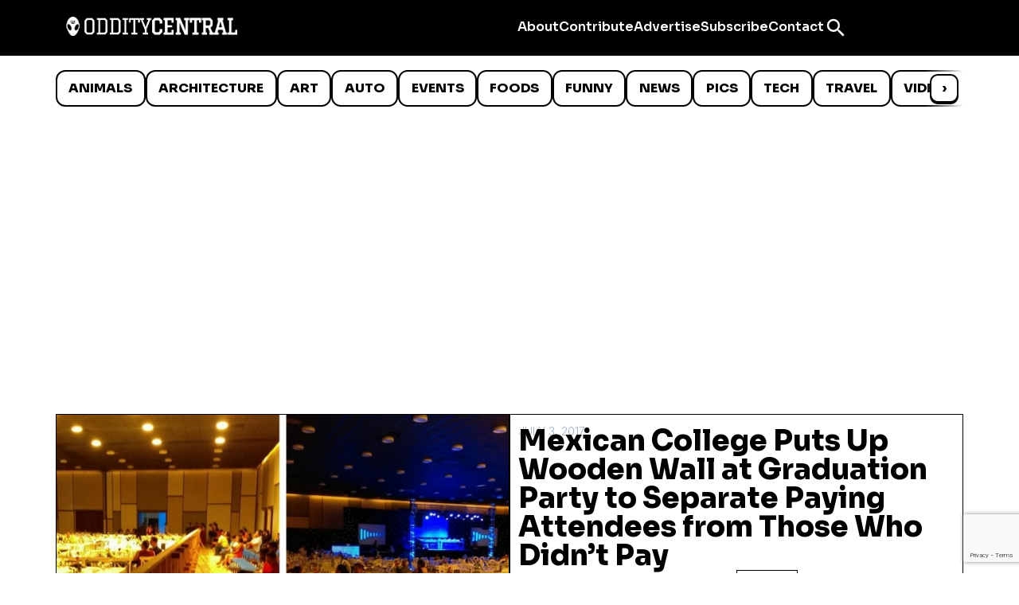

--- FILE ---
content_type: text/html; charset=utf-8
request_url: https://www.google.com/recaptcha/api2/anchor?ar=1&k=6LcBAOgoAAAAABDCEwPr8k6L_LiigBtaWlj6gVUd&co=aHR0cHM6Ly93d3cub2RkaXR5Y2VudHJhbC5jb206NDQz&hl=en&v=7gg7H51Q-naNfhmCP3_R47ho&size=invisible&anchor-ms=20000&execute-ms=30000&cb=5xyjnme02xj1
body_size: 48112
content:
<!DOCTYPE HTML><html dir="ltr" lang="en"><head><meta http-equiv="Content-Type" content="text/html; charset=UTF-8">
<meta http-equiv="X-UA-Compatible" content="IE=edge">
<title>reCAPTCHA</title>
<style type="text/css">
/* cyrillic-ext */
@font-face {
  font-family: 'Roboto';
  font-style: normal;
  font-weight: 400;
  font-stretch: 100%;
  src: url(//fonts.gstatic.com/s/roboto/v48/KFO7CnqEu92Fr1ME7kSn66aGLdTylUAMa3GUBHMdazTgWw.woff2) format('woff2');
  unicode-range: U+0460-052F, U+1C80-1C8A, U+20B4, U+2DE0-2DFF, U+A640-A69F, U+FE2E-FE2F;
}
/* cyrillic */
@font-face {
  font-family: 'Roboto';
  font-style: normal;
  font-weight: 400;
  font-stretch: 100%;
  src: url(//fonts.gstatic.com/s/roboto/v48/KFO7CnqEu92Fr1ME7kSn66aGLdTylUAMa3iUBHMdazTgWw.woff2) format('woff2');
  unicode-range: U+0301, U+0400-045F, U+0490-0491, U+04B0-04B1, U+2116;
}
/* greek-ext */
@font-face {
  font-family: 'Roboto';
  font-style: normal;
  font-weight: 400;
  font-stretch: 100%;
  src: url(//fonts.gstatic.com/s/roboto/v48/KFO7CnqEu92Fr1ME7kSn66aGLdTylUAMa3CUBHMdazTgWw.woff2) format('woff2');
  unicode-range: U+1F00-1FFF;
}
/* greek */
@font-face {
  font-family: 'Roboto';
  font-style: normal;
  font-weight: 400;
  font-stretch: 100%;
  src: url(//fonts.gstatic.com/s/roboto/v48/KFO7CnqEu92Fr1ME7kSn66aGLdTylUAMa3-UBHMdazTgWw.woff2) format('woff2');
  unicode-range: U+0370-0377, U+037A-037F, U+0384-038A, U+038C, U+038E-03A1, U+03A3-03FF;
}
/* math */
@font-face {
  font-family: 'Roboto';
  font-style: normal;
  font-weight: 400;
  font-stretch: 100%;
  src: url(//fonts.gstatic.com/s/roboto/v48/KFO7CnqEu92Fr1ME7kSn66aGLdTylUAMawCUBHMdazTgWw.woff2) format('woff2');
  unicode-range: U+0302-0303, U+0305, U+0307-0308, U+0310, U+0312, U+0315, U+031A, U+0326-0327, U+032C, U+032F-0330, U+0332-0333, U+0338, U+033A, U+0346, U+034D, U+0391-03A1, U+03A3-03A9, U+03B1-03C9, U+03D1, U+03D5-03D6, U+03F0-03F1, U+03F4-03F5, U+2016-2017, U+2034-2038, U+203C, U+2040, U+2043, U+2047, U+2050, U+2057, U+205F, U+2070-2071, U+2074-208E, U+2090-209C, U+20D0-20DC, U+20E1, U+20E5-20EF, U+2100-2112, U+2114-2115, U+2117-2121, U+2123-214F, U+2190, U+2192, U+2194-21AE, U+21B0-21E5, U+21F1-21F2, U+21F4-2211, U+2213-2214, U+2216-22FF, U+2308-230B, U+2310, U+2319, U+231C-2321, U+2336-237A, U+237C, U+2395, U+239B-23B7, U+23D0, U+23DC-23E1, U+2474-2475, U+25AF, U+25B3, U+25B7, U+25BD, U+25C1, U+25CA, U+25CC, U+25FB, U+266D-266F, U+27C0-27FF, U+2900-2AFF, U+2B0E-2B11, U+2B30-2B4C, U+2BFE, U+3030, U+FF5B, U+FF5D, U+1D400-1D7FF, U+1EE00-1EEFF;
}
/* symbols */
@font-face {
  font-family: 'Roboto';
  font-style: normal;
  font-weight: 400;
  font-stretch: 100%;
  src: url(//fonts.gstatic.com/s/roboto/v48/KFO7CnqEu92Fr1ME7kSn66aGLdTylUAMaxKUBHMdazTgWw.woff2) format('woff2');
  unicode-range: U+0001-000C, U+000E-001F, U+007F-009F, U+20DD-20E0, U+20E2-20E4, U+2150-218F, U+2190, U+2192, U+2194-2199, U+21AF, U+21E6-21F0, U+21F3, U+2218-2219, U+2299, U+22C4-22C6, U+2300-243F, U+2440-244A, U+2460-24FF, U+25A0-27BF, U+2800-28FF, U+2921-2922, U+2981, U+29BF, U+29EB, U+2B00-2BFF, U+4DC0-4DFF, U+FFF9-FFFB, U+10140-1018E, U+10190-1019C, U+101A0, U+101D0-101FD, U+102E0-102FB, U+10E60-10E7E, U+1D2C0-1D2D3, U+1D2E0-1D37F, U+1F000-1F0FF, U+1F100-1F1AD, U+1F1E6-1F1FF, U+1F30D-1F30F, U+1F315, U+1F31C, U+1F31E, U+1F320-1F32C, U+1F336, U+1F378, U+1F37D, U+1F382, U+1F393-1F39F, U+1F3A7-1F3A8, U+1F3AC-1F3AF, U+1F3C2, U+1F3C4-1F3C6, U+1F3CA-1F3CE, U+1F3D4-1F3E0, U+1F3ED, U+1F3F1-1F3F3, U+1F3F5-1F3F7, U+1F408, U+1F415, U+1F41F, U+1F426, U+1F43F, U+1F441-1F442, U+1F444, U+1F446-1F449, U+1F44C-1F44E, U+1F453, U+1F46A, U+1F47D, U+1F4A3, U+1F4B0, U+1F4B3, U+1F4B9, U+1F4BB, U+1F4BF, U+1F4C8-1F4CB, U+1F4D6, U+1F4DA, U+1F4DF, U+1F4E3-1F4E6, U+1F4EA-1F4ED, U+1F4F7, U+1F4F9-1F4FB, U+1F4FD-1F4FE, U+1F503, U+1F507-1F50B, U+1F50D, U+1F512-1F513, U+1F53E-1F54A, U+1F54F-1F5FA, U+1F610, U+1F650-1F67F, U+1F687, U+1F68D, U+1F691, U+1F694, U+1F698, U+1F6AD, U+1F6B2, U+1F6B9-1F6BA, U+1F6BC, U+1F6C6-1F6CF, U+1F6D3-1F6D7, U+1F6E0-1F6EA, U+1F6F0-1F6F3, U+1F6F7-1F6FC, U+1F700-1F7FF, U+1F800-1F80B, U+1F810-1F847, U+1F850-1F859, U+1F860-1F887, U+1F890-1F8AD, U+1F8B0-1F8BB, U+1F8C0-1F8C1, U+1F900-1F90B, U+1F93B, U+1F946, U+1F984, U+1F996, U+1F9E9, U+1FA00-1FA6F, U+1FA70-1FA7C, U+1FA80-1FA89, U+1FA8F-1FAC6, U+1FACE-1FADC, U+1FADF-1FAE9, U+1FAF0-1FAF8, U+1FB00-1FBFF;
}
/* vietnamese */
@font-face {
  font-family: 'Roboto';
  font-style: normal;
  font-weight: 400;
  font-stretch: 100%;
  src: url(//fonts.gstatic.com/s/roboto/v48/KFO7CnqEu92Fr1ME7kSn66aGLdTylUAMa3OUBHMdazTgWw.woff2) format('woff2');
  unicode-range: U+0102-0103, U+0110-0111, U+0128-0129, U+0168-0169, U+01A0-01A1, U+01AF-01B0, U+0300-0301, U+0303-0304, U+0308-0309, U+0323, U+0329, U+1EA0-1EF9, U+20AB;
}
/* latin-ext */
@font-face {
  font-family: 'Roboto';
  font-style: normal;
  font-weight: 400;
  font-stretch: 100%;
  src: url(//fonts.gstatic.com/s/roboto/v48/KFO7CnqEu92Fr1ME7kSn66aGLdTylUAMa3KUBHMdazTgWw.woff2) format('woff2');
  unicode-range: U+0100-02BA, U+02BD-02C5, U+02C7-02CC, U+02CE-02D7, U+02DD-02FF, U+0304, U+0308, U+0329, U+1D00-1DBF, U+1E00-1E9F, U+1EF2-1EFF, U+2020, U+20A0-20AB, U+20AD-20C0, U+2113, U+2C60-2C7F, U+A720-A7FF;
}
/* latin */
@font-face {
  font-family: 'Roboto';
  font-style: normal;
  font-weight: 400;
  font-stretch: 100%;
  src: url(//fonts.gstatic.com/s/roboto/v48/KFO7CnqEu92Fr1ME7kSn66aGLdTylUAMa3yUBHMdazQ.woff2) format('woff2');
  unicode-range: U+0000-00FF, U+0131, U+0152-0153, U+02BB-02BC, U+02C6, U+02DA, U+02DC, U+0304, U+0308, U+0329, U+2000-206F, U+20AC, U+2122, U+2191, U+2193, U+2212, U+2215, U+FEFF, U+FFFD;
}
/* cyrillic-ext */
@font-face {
  font-family: 'Roboto';
  font-style: normal;
  font-weight: 500;
  font-stretch: 100%;
  src: url(//fonts.gstatic.com/s/roboto/v48/KFO7CnqEu92Fr1ME7kSn66aGLdTylUAMa3GUBHMdazTgWw.woff2) format('woff2');
  unicode-range: U+0460-052F, U+1C80-1C8A, U+20B4, U+2DE0-2DFF, U+A640-A69F, U+FE2E-FE2F;
}
/* cyrillic */
@font-face {
  font-family: 'Roboto';
  font-style: normal;
  font-weight: 500;
  font-stretch: 100%;
  src: url(//fonts.gstatic.com/s/roboto/v48/KFO7CnqEu92Fr1ME7kSn66aGLdTylUAMa3iUBHMdazTgWw.woff2) format('woff2');
  unicode-range: U+0301, U+0400-045F, U+0490-0491, U+04B0-04B1, U+2116;
}
/* greek-ext */
@font-face {
  font-family: 'Roboto';
  font-style: normal;
  font-weight: 500;
  font-stretch: 100%;
  src: url(//fonts.gstatic.com/s/roboto/v48/KFO7CnqEu92Fr1ME7kSn66aGLdTylUAMa3CUBHMdazTgWw.woff2) format('woff2');
  unicode-range: U+1F00-1FFF;
}
/* greek */
@font-face {
  font-family: 'Roboto';
  font-style: normal;
  font-weight: 500;
  font-stretch: 100%;
  src: url(//fonts.gstatic.com/s/roboto/v48/KFO7CnqEu92Fr1ME7kSn66aGLdTylUAMa3-UBHMdazTgWw.woff2) format('woff2');
  unicode-range: U+0370-0377, U+037A-037F, U+0384-038A, U+038C, U+038E-03A1, U+03A3-03FF;
}
/* math */
@font-face {
  font-family: 'Roboto';
  font-style: normal;
  font-weight: 500;
  font-stretch: 100%;
  src: url(//fonts.gstatic.com/s/roboto/v48/KFO7CnqEu92Fr1ME7kSn66aGLdTylUAMawCUBHMdazTgWw.woff2) format('woff2');
  unicode-range: U+0302-0303, U+0305, U+0307-0308, U+0310, U+0312, U+0315, U+031A, U+0326-0327, U+032C, U+032F-0330, U+0332-0333, U+0338, U+033A, U+0346, U+034D, U+0391-03A1, U+03A3-03A9, U+03B1-03C9, U+03D1, U+03D5-03D6, U+03F0-03F1, U+03F4-03F5, U+2016-2017, U+2034-2038, U+203C, U+2040, U+2043, U+2047, U+2050, U+2057, U+205F, U+2070-2071, U+2074-208E, U+2090-209C, U+20D0-20DC, U+20E1, U+20E5-20EF, U+2100-2112, U+2114-2115, U+2117-2121, U+2123-214F, U+2190, U+2192, U+2194-21AE, U+21B0-21E5, U+21F1-21F2, U+21F4-2211, U+2213-2214, U+2216-22FF, U+2308-230B, U+2310, U+2319, U+231C-2321, U+2336-237A, U+237C, U+2395, U+239B-23B7, U+23D0, U+23DC-23E1, U+2474-2475, U+25AF, U+25B3, U+25B7, U+25BD, U+25C1, U+25CA, U+25CC, U+25FB, U+266D-266F, U+27C0-27FF, U+2900-2AFF, U+2B0E-2B11, U+2B30-2B4C, U+2BFE, U+3030, U+FF5B, U+FF5D, U+1D400-1D7FF, U+1EE00-1EEFF;
}
/* symbols */
@font-face {
  font-family: 'Roboto';
  font-style: normal;
  font-weight: 500;
  font-stretch: 100%;
  src: url(//fonts.gstatic.com/s/roboto/v48/KFO7CnqEu92Fr1ME7kSn66aGLdTylUAMaxKUBHMdazTgWw.woff2) format('woff2');
  unicode-range: U+0001-000C, U+000E-001F, U+007F-009F, U+20DD-20E0, U+20E2-20E4, U+2150-218F, U+2190, U+2192, U+2194-2199, U+21AF, U+21E6-21F0, U+21F3, U+2218-2219, U+2299, U+22C4-22C6, U+2300-243F, U+2440-244A, U+2460-24FF, U+25A0-27BF, U+2800-28FF, U+2921-2922, U+2981, U+29BF, U+29EB, U+2B00-2BFF, U+4DC0-4DFF, U+FFF9-FFFB, U+10140-1018E, U+10190-1019C, U+101A0, U+101D0-101FD, U+102E0-102FB, U+10E60-10E7E, U+1D2C0-1D2D3, U+1D2E0-1D37F, U+1F000-1F0FF, U+1F100-1F1AD, U+1F1E6-1F1FF, U+1F30D-1F30F, U+1F315, U+1F31C, U+1F31E, U+1F320-1F32C, U+1F336, U+1F378, U+1F37D, U+1F382, U+1F393-1F39F, U+1F3A7-1F3A8, U+1F3AC-1F3AF, U+1F3C2, U+1F3C4-1F3C6, U+1F3CA-1F3CE, U+1F3D4-1F3E0, U+1F3ED, U+1F3F1-1F3F3, U+1F3F5-1F3F7, U+1F408, U+1F415, U+1F41F, U+1F426, U+1F43F, U+1F441-1F442, U+1F444, U+1F446-1F449, U+1F44C-1F44E, U+1F453, U+1F46A, U+1F47D, U+1F4A3, U+1F4B0, U+1F4B3, U+1F4B9, U+1F4BB, U+1F4BF, U+1F4C8-1F4CB, U+1F4D6, U+1F4DA, U+1F4DF, U+1F4E3-1F4E6, U+1F4EA-1F4ED, U+1F4F7, U+1F4F9-1F4FB, U+1F4FD-1F4FE, U+1F503, U+1F507-1F50B, U+1F50D, U+1F512-1F513, U+1F53E-1F54A, U+1F54F-1F5FA, U+1F610, U+1F650-1F67F, U+1F687, U+1F68D, U+1F691, U+1F694, U+1F698, U+1F6AD, U+1F6B2, U+1F6B9-1F6BA, U+1F6BC, U+1F6C6-1F6CF, U+1F6D3-1F6D7, U+1F6E0-1F6EA, U+1F6F0-1F6F3, U+1F6F7-1F6FC, U+1F700-1F7FF, U+1F800-1F80B, U+1F810-1F847, U+1F850-1F859, U+1F860-1F887, U+1F890-1F8AD, U+1F8B0-1F8BB, U+1F8C0-1F8C1, U+1F900-1F90B, U+1F93B, U+1F946, U+1F984, U+1F996, U+1F9E9, U+1FA00-1FA6F, U+1FA70-1FA7C, U+1FA80-1FA89, U+1FA8F-1FAC6, U+1FACE-1FADC, U+1FADF-1FAE9, U+1FAF0-1FAF8, U+1FB00-1FBFF;
}
/* vietnamese */
@font-face {
  font-family: 'Roboto';
  font-style: normal;
  font-weight: 500;
  font-stretch: 100%;
  src: url(//fonts.gstatic.com/s/roboto/v48/KFO7CnqEu92Fr1ME7kSn66aGLdTylUAMa3OUBHMdazTgWw.woff2) format('woff2');
  unicode-range: U+0102-0103, U+0110-0111, U+0128-0129, U+0168-0169, U+01A0-01A1, U+01AF-01B0, U+0300-0301, U+0303-0304, U+0308-0309, U+0323, U+0329, U+1EA0-1EF9, U+20AB;
}
/* latin-ext */
@font-face {
  font-family: 'Roboto';
  font-style: normal;
  font-weight: 500;
  font-stretch: 100%;
  src: url(//fonts.gstatic.com/s/roboto/v48/KFO7CnqEu92Fr1ME7kSn66aGLdTylUAMa3KUBHMdazTgWw.woff2) format('woff2');
  unicode-range: U+0100-02BA, U+02BD-02C5, U+02C7-02CC, U+02CE-02D7, U+02DD-02FF, U+0304, U+0308, U+0329, U+1D00-1DBF, U+1E00-1E9F, U+1EF2-1EFF, U+2020, U+20A0-20AB, U+20AD-20C0, U+2113, U+2C60-2C7F, U+A720-A7FF;
}
/* latin */
@font-face {
  font-family: 'Roboto';
  font-style: normal;
  font-weight: 500;
  font-stretch: 100%;
  src: url(//fonts.gstatic.com/s/roboto/v48/KFO7CnqEu92Fr1ME7kSn66aGLdTylUAMa3yUBHMdazQ.woff2) format('woff2');
  unicode-range: U+0000-00FF, U+0131, U+0152-0153, U+02BB-02BC, U+02C6, U+02DA, U+02DC, U+0304, U+0308, U+0329, U+2000-206F, U+20AC, U+2122, U+2191, U+2193, U+2212, U+2215, U+FEFF, U+FFFD;
}
/* cyrillic-ext */
@font-face {
  font-family: 'Roboto';
  font-style: normal;
  font-weight: 900;
  font-stretch: 100%;
  src: url(//fonts.gstatic.com/s/roboto/v48/KFO7CnqEu92Fr1ME7kSn66aGLdTylUAMa3GUBHMdazTgWw.woff2) format('woff2');
  unicode-range: U+0460-052F, U+1C80-1C8A, U+20B4, U+2DE0-2DFF, U+A640-A69F, U+FE2E-FE2F;
}
/* cyrillic */
@font-face {
  font-family: 'Roboto';
  font-style: normal;
  font-weight: 900;
  font-stretch: 100%;
  src: url(//fonts.gstatic.com/s/roboto/v48/KFO7CnqEu92Fr1ME7kSn66aGLdTylUAMa3iUBHMdazTgWw.woff2) format('woff2');
  unicode-range: U+0301, U+0400-045F, U+0490-0491, U+04B0-04B1, U+2116;
}
/* greek-ext */
@font-face {
  font-family: 'Roboto';
  font-style: normal;
  font-weight: 900;
  font-stretch: 100%;
  src: url(//fonts.gstatic.com/s/roboto/v48/KFO7CnqEu92Fr1ME7kSn66aGLdTylUAMa3CUBHMdazTgWw.woff2) format('woff2');
  unicode-range: U+1F00-1FFF;
}
/* greek */
@font-face {
  font-family: 'Roboto';
  font-style: normal;
  font-weight: 900;
  font-stretch: 100%;
  src: url(//fonts.gstatic.com/s/roboto/v48/KFO7CnqEu92Fr1ME7kSn66aGLdTylUAMa3-UBHMdazTgWw.woff2) format('woff2');
  unicode-range: U+0370-0377, U+037A-037F, U+0384-038A, U+038C, U+038E-03A1, U+03A3-03FF;
}
/* math */
@font-face {
  font-family: 'Roboto';
  font-style: normal;
  font-weight: 900;
  font-stretch: 100%;
  src: url(//fonts.gstatic.com/s/roboto/v48/KFO7CnqEu92Fr1ME7kSn66aGLdTylUAMawCUBHMdazTgWw.woff2) format('woff2');
  unicode-range: U+0302-0303, U+0305, U+0307-0308, U+0310, U+0312, U+0315, U+031A, U+0326-0327, U+032C, U+032F-0330, U+0332-0333, U+0338, U+033A, U+0346, U+034D, U+0391-03A1, U+03A3-03A9, U+03B1-03C9, U+03D1, U+03D5-03D6, U+03F0-03F1, U+03F4-03F5, U+2016-2017, U+2034-2038, U+203C, U+2040, U+2043, U+2047, U+2050, U+2057, U+205F, U+2070-2071, U+2074-208E, U+2090-209C, U+20D0-20DC, U+20E1, U+20E5-20EF, U+2100-2112, U+2114-2115, U+2117-2121, U+2123-214F, U+2190, U+2192, U+2194-21AE, U+21B0-21E5, U+21F1-21F2, U+21F4-2211, U+2213-2214, U+2216-22FF, U+2308-230B, U+2310, U+2319, U+231C-2321, U+2336-237A, U+237C, U+2395, U+239B-23B7, U+23D0, U+23DC-23E1, U+2474-2475, U+25AF, U+25B3, U+25B7, U+25BD, U+25C1, U+25CA, U+25CC, U+25FB, U+266D-266F, U+27C0-27FF, U+2900-2AFF, U+2B0E-2B11, U+2B30-2B4C, U+2BFE, U+3030, U+FF5B, U+FF5D, U+1D400-1D7FF, U+1EE00-1EEFF;
}
/* symbols */
@font-face {
  font-family: 'Roboto';
  font-style: normal;
  font-weight: 900;
  font-stretch: 100%;
  src: url(//fonts.gstatic.com/s/roboto/v48/KFO7CnqEu92Fr1ME7kSn66aGLdTylUAMaxKUBHMdazTgWw.woff2) format('woff2');
  unicode-range: U+0001-000C, U+000E-001F, U+007F-009F, U+20DD-20E0, U+20E2-20E4, U+2150-218F, U+2190, U+2192, U+2194-2199, U+21AF, U+21E6-21F0, U+21F3, U+2218-2219, U+2299, U+22C4-22C6, U+2300-243F, U+2440-244A, U+2460-24FF, U+25A0-27BF, U+2800-28FF, U+2921-2922, U+2981, U+29BF, U+29EB, U+2B00-2BFF, U+4DC0-4DFF, U+FFF9-FFFB, U+10140-1018E, U+10190-1019C, U+101A0, U+101D0-101FD, U+102E0-102FB, U+10E60-10E7E, U+1D2C0-1D2D3, U+1D2E0-1D37F, U+1F000-1F0FF, U+1F100-1F1AD, U+1F1E6-1F1FF, U+1F30D-1F30F, U+1F315, U+1F31C, U+1F31E, U+1F320-1F32C, U+1F336, U+1F378, U+1F37D, U+1F382, U+1F393-1F39F, U+1F3A7-1F3A8, U+1F3AC-1F3AF, U+1F3C2, U+1F3C4-1F3C6, U+1F3CA-1F3CE, U+1F3D4-1F3E0, U+1F3ED, U+1F3F1-1F3F3, U+1F3F5-1F3F7, U+1F408, U+1F415, U+1F41F, U+1F426, U+1F43F, U+1F441-1F442, U+1F444, U+1F446-1F449, U+1F44C-1F44E, U+1F453, U+1F46A, U+1F47D, U+1F4A3, U+1F4B0, U+1F4B3, U+1F4B9, U+1F4BB, U+1F4BF, U+1F4C8-1F4CB, U+1F4D6, U+1F4DA, U+1F4DF, U+1F4E3-1F4E6, U+1F4EA-1F4ED, U+1F4F7, U+1F4F9-1F4FB, U+1F4FD-1F4FE, U+1F503, U+1F507-1F50B, U+1F50D, U+1F512-1F513, U+1F53E-1F54A, U+1F54F-1F5FA, U+1F610, U+1F650-1F67F, U+1F687, U+1F68D, U+1F691, U+1F694, U+1F698, U+1F6AD, U+1F6B2, U+1F6B9-1F6BA, U+1F6BC, U+1F6C6-1F6CF, U+1F6D3-1F6D7, U+1F6E0-1F6EA, U+1F6F0-1F6F3, U+1F6F7-1F6FC, U+1F700-1F7FF, U+1F800-1F80B, U+1F810-1F847, U+1F850-1F859, U+1F860-1F887, U+1F890-1F8AD, U+1F8B0-1F8BB, U+1F8C0-1F8C1, U+1F900-1F90B, U+1F93B, U+1F946, U+1F984, U+1F996, U+1F9E9, U+1FA00-1FA6F, U+1FA70-1FA7C, U+1FA80-1FA89, U+1FA8F-1FAC6, U+1FACE-1FADC, U+1FADF-1FAE9, U+1FAF0-1FAF8, U+1FB00-1FBFF;
}
/* vietnamese */
@font-face {
  font-family: 'Roboto';
  font-style: normal;
  font-weight: 900;
  font-stretch: 100%;
  src: url(//fonts.gstatic.com/s/roboto/v48/KFO7CnqEu92Fr1ME7kSn66aGLdTylUAMa3OUBHMdazTgWw.woff2) format('woff2');
  unicode-range: U+0102-0103, U+0110-0111, U+0128-0129, U+0168-0169, U+01A0-01A1, U+01AF-01B0, U+0300-0301, U+0303-0304, U+0308-0309, U+0323, U+0329, U+1EA0-1EF9, U+20AB;
}
/* latin-ext */
@font-face {
  font-family: 'Roboto';
  font-style: normal;
  font-weight: 900;
  font-stretch: 100%;
  src: url(//fonts.gstatic.com/s/roboto/v48/KFO7CnqEu92Fr1ME7kSn66aGLdTylUAMa3KUBHMdazTgWw.woff2) format('woff2');
  unicode-range: U+0100-02BA, U+02BD-02C5, U+02C7-02CC, U+02CE-02D7, U+02DD-02FF, U+0304, U+0308, U+0329, U+1D00-1DBF, U+1E00-1E9F, U+1EF2-1EFF, U+2020, U+20A0-20AB, U+20AD-20C0, U+2113, U+2C60-2C7F, U+A720-A7FF;
}
/* latin */
@font-face {
  font-family: 'Roboto';
  font-style: normal;
  font-weight: 900;
  font-stretch: 100%;
  src: url(//fonts.gstatic.com/s/roboto/v48/KFO7CnqEu92Fr1ME7kSn66aGLdTylUAMa3yUBHMdazQ.woff2) format('woff2');
  unicode-range: U+0000-00FF, U+0131, U+0152-0153, U+02BB-02BC, U+02C6, U+02DA, U+02DC, U+0304, U+0308, U+0329, U+2000-206F, U+20AC, U+2122, U+2191, U+2193, U+2212, U+2215, U+FEFF, U+FFFD;
}

</style>
<link rel="stylesheet" type="text/css" href="https://www.gstatic.com/recaptcha/releases/7gg7H51Q-naNfhmCP3_R47ho/styles__ltr.css">
<script nonce="zLmfxoZa4t5mq5qlxDyq4w" type="text/javascript">window['__recaptcha_api'] = 'https://www.google.com/recaptcha/api2/';</script>
<script type="text/javascript" src="https://www.gstatic.com/recaptcha/releases/7gg7H51Q-naNfhmCP3_R47ho/recaptcha__en.js" nonce="zLmfxoZa4t5mq5qlxDyq4w">
      
    </script></head>
<body><div id="rc-anchor-alert" class="rc-anchor-alert"></div>
<input type="hidden" id="recaptcha-token" value="[base64]">
<script type="text/javascript" nonce="zLmfxoZa4t5mq5qlxDyq4w">
      recaptcha.anchor.Main.init("[\x22ainput\x22,[\x22bgdata\x22,\x22\x22,\[base64]/[base64]/[base64]/[base64]/cjw8ejpyPj4+eil9Y2F0Y2gobCl7dGhyb3cgbDt9fSxIPWZ1bmN0aW9uKHcsdCx6KXtpZih3PT0xOTR8fHc9PTIwOCl0LnZbd10/dC52W3ddLmNvbmNhdCh6KTp0LnZbd109b2Yoeix0KTtlbHNle2lmKHQuYkImJnchPTMxNylyZXR1cm47dz09NjZ8fHc9PTEyMnx8dz09NDcwfHx3PT00NHx8dz09NDE2fHx3PT0zOTd8fHc9PTQyMXx8dz09Njh8fHc9PTcwfHx3PT0xODQ/[base64]/[base64]/[base64]/bmV3IGRbVl0oSlswXSk6cD09Mj9uZXcgZFtWXShKWzBdLEpbMV0pOnA9PTM/bmV3IGRbVl0oSlswXSxKWzFdLEpbMl0pOnA9PTQ/[base64]/[base64]/[base64]/[base64]\x22,\[base64]\\u003d\x22,\[base64]/DpTDDnyDDkcOOwqXClMKDw7AifcO9w75KNh/DoG/[base64]/H2M/ZRBlwrHCgMOzwrRHXcOkwqI1w4kJw7HCmcOJCCdePkDCn8Oiw5/CkUzDk8OQUMK9O8OuQRLCosK1f8OXIsKvWQrDhz47eWXChMOaO8Kow73DgsK2EMOYw5QAw50mwqTDgwl/fw/Dqm/CqjJ4EsOkecKzUcOOP8KBFMK+wrsiw7zDiybCmsOQXsOFwrHCo23CgcOaw5IQcm4ew5k/[base64]/CjWxyw6rCoXnDrlPCgMOhN8ODb0Q6E37Dn8Kuw5U/CxjCrsOlwqPDocK1w5ovFsKfwoNGc8KaKsOSYcOkw77Du8KLLWrCvhloDVgkwrM/ZcOqSjhRSsOowozCg8OjwoZjNsOvw5nDlCUWwpvDpsO1w4HDt8K3wrlWw4bCiVrDpwPCpcKawpDCrsO4wpnCocOHwpDCm8KjRX4BI8Kfw4hIwooeV2fCs3zCocKUwpzDvMOXPMKRwqfCncOXD0w1QzwCTMKxbsOqw4bDjW7CmgEDwp/[base64]/[base64]/KiHDsxDDn8K9wrB/[base64]/CsTJBVR1dYcKJcyYdw500w6HDr3RDw4bCpcKQw4DDmAQwF8OiwrTDp8OIwrt3woYfKE4PcQbCiDfDpCPDj2PCsMOePcO4wpfDrwbCvH0Ow59pXsOtaHjCnMK6w5DCq8OSBsK9UzZgwpdVwqYcw49CwrMjY8KtJw0dNRhGSsO7PWPCpsKRw4Fowr/[base64]/[base64]/[base64]/DucO0wphEMTFAw5wkwpLDjMOnfBXDiR3CqcKwS8OSUTZfw63DhGLDnQoOBcOfw5pqbMOCVmphwrsqdsODbMKVI8KEAGZnw58NwrvDm8KlwrLDocOYw7Mbw57DpcKCSMOKRsORNkXCjTrDqzzCqisQw5XCi8KNw4QJwrnDuMKcKsO0w7V7w4XDgMO/wq7DoMKuw4fDrwvCoHfDh31+d8K5KsOmKS5RwoYPwp1twonCv8KHGknDmGxIGcKhGiHDiT4oKsOnwpzCnMOJwqbCi8O7LxnDp8Kjw6Eqw4jDnXTDrilzwp/DmW0gwrHDnMK6acKDw4zCjMKsNTJjwqLCpE1iE8OSw44kesOow6sZVX95HsOhcMKcF1rDoggqwpxNwpzCpMOLwooZFsKnw5/[base64]/O8OLw5HCpCDCvMK+S8OWQ8OfwqFNwq5hMyMiw7/CgGfCkMOAKcKRw4VUw4BFNcO0wqViwpTDvDlGEkRRdywXwpBaRsOtwpRyw43Dr8Ocw5I7w6LDoUzCsMKIwqfDsRrDmXI2w4MrKmDDvEJYw4nDmUzCgDPCl8OrwoLCm8K8CMKGwq5lwrMtUVV9QX9iw69Hw6/[base64]/[base64]/DuHfCiRgvScKVNsKcw4/Do8OWw7JIwp5jO31sHsOswqszL8O7bRPCjcKDcGzDsmoCfD4Dd3zCiMO5wroHIHvCp8K2JWzDqC3CpsKqw4x9LsOxwrDCuMKMdsOYEFrDlMOOwoYKwobDicONw5rDi1rCk3oqwoMlwpMgwo/Cr8OEwrDDo8OpYMKiF8OIw70TwonDtMKlw5gMw5jDs3hLJMKzPcO8R2/CkMKpF3bCtMOrw5Ipw5ZJw5ISIMORQMOUw7tQw7vCuXbCkMKHw4XCkMONOwUfw5AgYcKZUsK7XsKDTMOOKj7CkTEwwp/Dt8ONwp7CiklaScKVAnw/BcOpw6h/w4FwKW/CiFddw4Aow5XCmMKtwqoRVsOTw7rCucKsAUnChMKJwpw8w4Ngw4IxGMKEw5Rpw4FTLgDDgz7ClsKSw50Nwpsjw4/Cr8KXJ8KYdxnCpcOHXMOaC1zCuMKeNx/[base64]/w6FCQwnCtcOGQwxHwoHCo8O8w61Nw5Q/w7nCh8O/a38cWsOBBcOLw7XCicOOH8Kww405asKawrHCjT1nbMOONMOHR8OSEMKNFznDl8ONbHF+GTgVwqlMQ0JBAMKvw5FJdBlow7k6w53CmAPDrnd2wos6cDbCmcOpwqwyG8OUwpUyw63DiVLCp29xHEHCsMKYPsOQPzfDmnPDtBkDw5HChWJDdMKGw51/DyrDhMOvw5jDmMOGw4vDt8Oye8OVT8K1a8OoN8KRwo57M8OwXw1bwqnDlmXCq8Kfa8ONw6g+XcO7QMOHw6Fbw69mwqTCgsKVaj/[base64]/DhDZZenPCohdMw6zCthrDl3oUw7lvFcOVw5zDnBzDjsKyw40GwqrCs2lJwpd5UsO3Y8OUScK+QVXDrj5bTXYSAsO+LBM6wrHCvEDDmcO/[base64]/w6nDqzgOwrTDp8K8CsKSLknDomwNwr3DssKTwq7DicKGw416EMOdw7gfGMKcMEYQwoPDsC4iYGQuNBnDvVfDmjBzZzXClsOUw7pkUsOpJE5Nw543R8OGwrMlw53DgglFY8O/wpokYcK3wolYYE09wpsfwppGw63Dk8KXw4/DkGhfw4oZw6rDvwM2EcO4woxsRMKyMlfCixXDrkI2JMKCRmTCog1sOMKOCsKBw4/[base64]/DgivClMKOw73ClMK2wp8xNMKKcsKBDsOJwr/DmXtowoAHw7vCqmdiM8KEaMKQZzjCuAUoOMKEw7vDmcOMETEkB0TCpmfCk3zCoDspaMKgZMOcBGLCpGHCuinDnWXCi8OhV8Otw7HCjsKmwq4rJTTDrMKBFcOfwqzDoMKTHsKFFg0MOBPDqsO7TcOZPHoUwqlzw6/[base64]/ChcKyT0jCgWPCiMOkwpnDgMKwwq95Nj/CiUk3XiLDrMOuHEbDgE/Cq8OMw67CuGdmKi1Ow4/Csl7CnBYRA31Tw7LDizpjfRVjGcKjbcKXBQfDmMKbR8Onw48RZ3U+woLCpcOCBMKNBCRWEcOPw7XClQnCvlogwonDmsOJwqTCq8OHw4HDtsKJwpkjw5HCucKwD8KEwrHCmSd/wrYlfWjChMK6w6/DicKuEcOcf3LDm8OjTTXCvFjDuMK3w6Y1K8OFw4bCgQnCgcObNh9BOsOJXsO7wrPDncKdwpcuw6jDglYSw6/DvMKvw5VXE8O5UsK1dW3ClsOTLMKXwqkeK2MtWsKRw7BtwpBSDMKUBcKMw4/CtxrCh8KrJsOQU17DqMONTMK4DsOgw4MOwrbCksO6e0w7c8OmcB4lw69lw5ZJdyAZT8OQZjFAWsKFEyDDmlDDkMKwwq90wq7Ch8OBw7rDjMKMUFsFwpNrcMKCKzvDhMKlwrhjcx5VwojCtjvCsxkKKMOiwoVQwq0Vf8KBH8Obw5/DqBQ/[base64]/w43Ch386aMOUGsOew7lNwqEtfSjDpsOlwo7Dgw1Bw7jCmE1qw5vDiU57woPCmHkKwqxhOW/Cu37DpMOCwq7CisKYwpxvw7XCv8KPal3Dq8Kpd8KUwpR6wqg0w6/CjgcqwrACwqzDnS9KwqrDkMOfwqVtSyPDtHhVw4jCghvCiXTCqcOzEcK4c8K7wrPCrMKGwq/CusKDPsOQwrXDjcKrw6tQw7lZWAkkU3AnVsORQTjDpsKhI8Kow6JSNCAqwqZ7DMKmOcKUbMOrw5hrwph/[base64]/w4DDjsOFZ2MzXCzDuMOHwqFnU8Kmwo/DscOSNMK4ZMOjIcKaHBjCrMKbwprChMOtBDIkflTCnlRawo3CniLCn8O3LMOgN8O8Xmt/CMKYwo/DocORw69kLsO5WsK7VsOlCMKxw65Cw7M0w6/DlX8xwpHDnXZewpDCshdBw7jDjnJRSmQ2QsKSw70fOsKpOsO1QsOLBsOYbFEswoZKUhLDjcOLwoXDo0DCh3k+w70OM8OYLMK2wrfDsGFrAcOTw6bCmGVww7nCo8O1wqNIw6XClsKAFBHCp8OSW18Nw7XDk8K3w6c5wpkOwojDkFFrwo/[base64]/DoTEIw407FcOrAixwwoBbHF7Ci8KMw4Bww4lSXEPDqVwSasKvw69mBMKdFhfCrsKqwqPDuyDCmcOgwptJw6VAAcOpd8Kww5XDsMK/SgDCnsOaw6HClcOTEQTCkAnDnDNCw6MdwqLCusKjTBTDrG7Dq8OjLXbCtsKMw5oENsOLw6x8w5ojBEkpb8OOdjjCksKjwr9Nw6nCn8Kbwo8xAgTDln7ChxR8w5UfwqwSHh8gw5N+XzTDuFYowrnDisOIFktOw4pqwpQYwpbCrkPCtQLCqcKbwq/DmMKadgRcN8OswoTDvzvDkxY0H8OWJcODw58hFsOFwrbCgsKrwrvDscOuG1R1QSbDoVHCmcOtwqXClysWw5PCj8OZJHbCgcKXBMO1O8OQw7vDhCHCrgc9YnfCpEcQwpXCgA4+dcKIOcKDa2TDoRHCkUM+WsOiAsOEwq7CgXoDw7LCqcKmw41zJx/DpXBvOxLDrgwkwqDDlVTCo2LCmQdaw5sqwoPCmE9SPVUkasK1IEgCZ8OqwrwVwqEhw6UiwrAmdD/DrBx0JcOtNsKtw57CsMOUw6zCi1Ymc8OqwqN0XsOVVXYFZAsIwoNaw4l4w7XDsMOyZcOUw53DtcOEbCUQHHjDrsObwrgIw5k7wrvDimjDm8OTwrFQwpPChwvCscObLEUUC0fDpcOWDxgZw7rCv1HChsOfwqVhDm8jwrIXDcKmYsOUw4oOw4MURMKjw4/CksOjNcKSwrFPNz7Ds19jA8KRU0LCiFArwo3CqzwJw6BuEsKXYWbCmiTDrMOnT3bChw8Hw4dPd8K3B8K1aVMZQnTCm2HCmMKxbXvCnl/Di3tAJ8KIwo4Hw4HCt8KvVQpHJGIdM8O7w5TDusOvwrrDpEhMwqRpSV3Cl8OKE1zDrMOqwrk9M8OiwrjCog84GcKBGU/DkALCrcKbWRZDw6Z5Y2XDrVwBwoXCsiXCvkFAw5gvw77DrV4BJsK5RcOzwo9zw5oFwow2wp3DjsKOwrLDggjDncOzHhbDjsOCGcKZY0vDiT8ywpQmB8Knw7/CgsODw7Fnw4d0wpUSZRLDiWLDoCcew5LDn8OhL8OmAHs3wo9kwpPCi8KwwonCnMKCw7zCm8KGwoB0w7kvPjd5wrYWesOsw7HDtgxFLxwWfsO9wrbDnMOVEkPDq0XDjQ1kHMKUw6zDiMKlwrTCnEdywqTCuMODU8OXwqgePC/DgcO9cCUlw6rDsg/DpGFMwp0+WkxDZjrDnjzDgcO/HRPCj8OKwoRKccKbwrjDk8OQwoHCmMKBwonDlnXCmWfCpMOVNl7DtsODUjHCocKKwoLCiT7DtMKDGD3Dq8KGS8KawobCoC3DjSB/w4kcCVrCusKYMcK8VcKsbMK7AcKuwosMAAXCoj7DjsOaPsKQw7bCiBTClm99w7jCj8KDwovCi8O/PDDCg8OXw6MLIkXCg8KqIFFkVlLDvcKZVgk6OcKMd8KcU8Oew4fCucKbecO0YsOuwodgeQvCuMO3wr/CjcOBw50owpPCqTtoHsOaGRbCicOsXQBZwooJwpVoGcKmw7sAwqBJwpHChB/Dj8KZfcOxwosTwpo+w6PCsh5zw7/Dvl3DhcOkw7ovMC5LwoHCilMawoYre8Kjw5rCnmtPw6HDnMKMIsKgJAbCmynDtGJ5wpUvwq8BMcKGWGp/w7/CtcONwpvCsMOOwoDCncKbd8KrZ8KBw6TDr8Kewp7CrsOFJsOdwoBLwoJmJsOUw7rCsMORw6LDssKCw5PCnyJFwqnCnWhlMy7ClA/Coz4LwqbDl8OoQcONwovDj8KSw5cOVEbClz7CvMKxwq7CgG0ywqZZcMODw7rCosKGw6rCoMKsD8OyKMK6w7bDjMOLw43DmwTCtmATw5DCggTDklJGw7vDoBBfwo/DgkZ2wobCqE/DqHbDrcOPGcKwOsOtasK7w4trwpzDl3TChMOqw6Qlw6koGykkwplePHdewqAawoNRwrYdw4fChsO1QcKJwozDlsKgAMO+OXZlP8KGBz/Dm0/DlBLCrcKBW8OrOcKvwp8qwrfCiBHCgcKtwrDCgsO4OXdMw6sXwpnDnMKAw6I5RmAIS8KvT1PCiMO2Vg/Dp8KjesOjdXPDtmxWXsOEwqnCqTbDmsKzUDgdw5gYwpkGwpBJL2MNwoNMw4zDqUV4BsKSfcK/woIYagNpXFHCiBZ6w4PDoEbCncKtaUnCscKIC8OYwo/Du8O9LcOCMMOGF2bCqsOMDzZIw7IDX8OMEsOywoLDlhc+GXfDiT4Lw45WwpMraCUmGMOaV8KEwpsiw7IiwopDKMKNw6t7w6dwHcKmG8KNwrwRw77CgsOxAVNAOgvCvMOawrfDrcORw4jDn8KHwplgPX/DicOlZcOGwrLCrXJDZMKcwpRWCWvDq8O6wrnDqnnDjMKIC3bDoADCt0JRccOyGRzDnsOSw5szwoTDr2oWU284AMOcwr4eScKAw5oycnXCmcKDf3TDi8OowpgMw5fCgsO3w7wPPndyw6rCvhZYw7NzVAk/wp/DoMKvw7DCssOyw78YwrTCoQUywpTCqsKSKcOLw7lBZcODHD3Cq3zCocKQw47CuWRtb8Oxw4UqLHIwVnjCmsOsYUbDt8KJwoV/w68bL3fDoz43woXDtMKIw4bCgMK+w6tnUWQgDm4hdzTCk8OafVhVw7zCnCfCh1k2wqcmwqQcwqfDpMOxwrgLw7rCmsKxwoDDpxbDrx/DlDRDwodBM23CjsOPw5fCtcK+w4fCnsOddMKja8OYw7bCsV3CscKCwp5Owr/CiXpSwoPDtcK8GQsDwqLCvQnDgyzCncKtwp/CiToewoRQwr/CpMOMK8KIb8Ooe30aCCMFasKZwpgbw7krbGYMYsOyPnEiKzDDiRlHCsOucQ8wW8KeL2rDgyrCimIIw6liw5fCrcO4w4xJwqXCthw8EDFfwoLCp8Oyw6TChHnDqSbCj8Kywo9KwrnCqSxAw7vCqQXDn8O5w7nDk0pfwoIVw4Ekw5bDmAHCqXHDu17Ct8K5Lx/CtMKpwoPDrQYMwrRxfMKiw5Z3fMKEQsOswr7Ch8OgCwfDkMKzw6MUw65Mw5LCrDxlfCTDksO6w7DDhR9nR8KRwobDiMKdOyrDnMOqwqB0FsOpwoQSFsKbwoovEsKyCi7CgsKQecOBUXjCvEBYwq12cGXCt8KswrfDosOOw4/DpcOHaGExwqLDtcOqwr8ldCfDusKzURDDosKcexPDvMKYw6siWsOvV8OQwq8dT1PDosKTw6nCpR7Cl8KEwo/ClC7DtMKewoAKUkZ0GVE3wq3DtsOqZwHDiSpAUsOSwqg5w6YQwqMHD27CmcOSPX/CssKUbMOmw6bDqD9lw6DCuCR/wpNHwqrDrAXDqMO3wo1FN8KIw5vDvMOXw7rClMKMwoB5E1/DugR4aMOvwqrCl8KAw6/DhMKqw4vCkcK9C8OgQVfCnMO/wqE7LXV2AMOhEn/ChMK8wpfChsO4V8KcwqjCn3/DgsOVwqvDpEJrw6fDmMKkO8KOKMOjckFdGcKBVjtKCCjCiWtpwrFZIAAgGMOXw4/[base64]/CuCPDnBPDnzYfbRZcblM8wo57wpPCv8O3woDCn8K+esOZw5gzwosqwpMmwoXDp8OpwpPDusK/HsKxDj41TUBVUMO8w6Vvw7kwwqMXwrzDiR56Zhh6VsKDJ8KNfk/CjsO6UX1kwqPClMOlwpXCrETDtWnCjsOvwrbCtsKxw40/wp/Dv8O2w5DCliNNL8OUworDjcKlwo0yd8Kqw63Cn8OUwp44EcOgHxLCtlAhwqrCiMOfIGfDlCBbw5JudD9JTmfClcKETAYlw7JFw4cOVThtREoJw77DssKkwp1vwo4rDnIDY8KIIBduEcKgwoDDi8KJasOuWcOawozCocK1CsOuMMKZw5cywpo/wqjChsKEw747wrc5w5XDucKtcMKjYcKeBC7CkcKrwrM3Gh/ChMO2MkvDlxDCsmTCikgvVGzCr07DgjRYDnIqFcOGM8Kfw4dWEkPCnigSJMKHaRJ6wqc0w6bDq8KtI8KGwrXCisKvw557w4BmIMKEJUPDoMOaacOXw6vDmzDCm8Klw6AMOsO9SSzCosO/fWAhV8Kxw7zCvR7DksOpI045w4XDr1fCrcOawozDpcOsLxjDhsOwwpvCskTDp28Gw5nDoMKawp08w4w3wp/[base64]/w5cGCWrDosKSwrAmAl/Ci8KtLMKsJRx2MsOqfCAXNsK+Z8KgAlcQQ8KXw73DrsKxBMK9TSBew77DuxhUw5TDmTTDoMK2w6YaN2vCvsKRScK4BMOqOsOMDS50wo4tw4fCnXnDgMKGNCvCocKIw5PDt8KWBcKRFx86M8OFw6DDlhZgc1I9w5/DlsOJO8ONF0B6AcOSwr/[base64]/[base64]/Cq8KyKz3DqcKww4TCjV/CoVUMXcOowprCtwkwUhxbwojCtMKDwoAHw4cywqvCmRgYw7TDjMOqwoYxAyfCk8K+fkVVPSPDgMObw5JPw7ZnGsOXd2bCjBELTcK0wqHDiWt7Fnsmw5DClw1YwoMDwrzCv1XCh0M+P8KeUl/Cg8KswpQIbjjDoDrCjihWwpXCpsKQM8Orw7Fmw6rCqMKDNVckP8Ojw7DCrsKKT8ONZxXCilJ/U8Odw7LCkAYcw4Mkw6Fde0XDj8KFUQPDkQMgf8Ocwp8YSmjDrXTCnMK4w5/DkwDCsMK2wplHwqLDhzgxBnI0ClVgw4Rjw6rChUHCngXDuRJQw7F/DVUKJDvDtsO0MMOQw40LDABlaQ7Dv8KjQ1k5S0E1esOqa8KSIQZ8WF3Ds8KYDsKoCHwmZFVSA3FFwrXCiAFdMcOsw7LCpxbDnREBw45awohPJhQaw4zCjAHCiHbDo8O+w6NYw4dLIcO3w4R2wrnDu8KJZ1zCh8OTF8KEacK/w7fCu8OYw43CmxzDnjAJKiTCjz58OGbCosO2w588wozCi8Omwr7DkigXwrgLBVHDoSw6wqDDpSTDkH19wrjDjXbDmQXCocKLw6wDG8OsEsOGw4/[base64]/DmMOAw7p+VcK/wr/DpCM7wrfDrMORWcOqwpM+b8OZT8K8AcO4TcOJw5/DkHLDt8KjEsK3VxnCvgHDpQsYwp9mwp3DgEzDvC3CqsK3fMKuZAnDvMKkFMKMTMKPPQbDhcKswovDrEIIM8KgD8O/w4jDjmbCiMOPwqnDksOEX8Kbw4nCpsKyw4LDsxIrO8KqccO9MQYXH8K4QibDozPDhcKbIcONSsKqwoPCv8KiIyLCqcK+wrfCsCxEw6jCqhAwTMO8YC5YwovDjQvDu8Oyw6jCpMOhw4sQK8OEwo7CmsKmE8OEwq44woHDjcK5wo7CgcO1Gxg1wp5DcnLDk3PCsWnCrw/DtVzDvcOFThENw4nCrHzDq30mcxHCs8O6FMO/woPCjMKgIsO5w7TDo8OXw7BsfEESSE8sZyocw7rDkcO0wp3Ds2AsdQI/wrPClihIbsOgS2JOSMO2CW4yEgDCjcOvwrAlb23DjkbDmXzCpsO8cMOBw4ALWMOrw6bCoWHCokrChRrCvMKhBFVjwq1Jw5HDpFLDtwMtw6NjEi0LW8KcAcOqw7bChcK4dnnDkMOrZsONwqJVacKFw4Z3w7HDrT1eGMO4TlJZRcOXwpw6w5XCqw/CqnggAXvDiMKdwr0GwrDCqAfCkMKyw6oPw4V4fz3CjyVdwojDqsKtTcK2w75FwpFVdsOTKXEMw6jCuAfCucO/w7UpcmhzeUnClFTCtSA3wo3Dh1nCpcO7QUXCpcKdV0LCocKCCR5jw6bDtsOZwo/CuMO0BnEgU8Kbw6RjKEojwqN+IsKVWcOjw6l8dcOwJUQeB8OKKsK+w7PChsOxw7soUMONLj3CtMObBEXCtcKuwpXCkXvCgMKhK351P8OCw5rDjVs+w4/CqsOAfMOBw7YBDsKLUzHDvsKfwqPCuw/CoDYJwoYjZ1lwwozChQE5w6JSw5HDucKEw7nDn8KhGm5hw5Jfwr55RMKnXGHDmhDDjCIdw4LCvMKfFMKYW3dOwrVAwqPCuCY2aBggdgF7wqHCq8KLD8OVwqjCj8KiLhYmLjlYF3rDoFPDgsObVUHCisO7JcKRSMOlwpsyw7sUwr/Cs0l/[base64]/w4fDk8O5wrBSw7fCpVF8PMKPfcKdwoMOw5zDksOZwqrCscKgwr3Cs8K5ZDbCjDhSO8KSPlF0TcOLO8Kpwq7CmsOsdDnCpXDDm17CpC9Xw5Raw5AYfsOOwp3DhVsjIHZlw4URHi8bwpHCnlpmw48iw71Zwr13JMOmYy85wrvDuG/Cu8O4wozCscOVwq1HDCrCiGNiw6fCq8Obw4w0w4ANw5XDumnDpRbCs8OycMKJwo4/[base64]/CrCJ3XsO3wo/DjcKJXnU5aHY1wqE9YcOZwqLCj0J8wo5ZbBYJw6BRw7zCmSMoZzluw7prXsOXCsKkwqrDg8Krw7lawqfCvibDoMOCwp4bI8K3w7Z1w71GCWNUw5kuRcKtFSDDn8K+c8KPdsKofMOJB8OoRDbCg8O+GMO+w6E9IB0vw4jDhX/CpgvDucOiISfDjUEnwo5xFsKNw41pw4l4PsKLLcOrViczKFAJw5pswpnDpTzDpgApwqHDgcOjVS0ASsOFworCh3cIw6w/[base64]/[base64]/Com7Cn8Okc38uCMOnHUNsZnjDoHgwM8OWw4BzU8KMNhHCuRkGBjTDoMOUw6fDgcKUw57Ds2jCiMKTBB7DhcOSw7bDpsOKw59HUHQaw7NMPsKewpB7w4wxKsKBLTDDr8Kmw5fDgcOSwoDCjDF6w5wMA8O8w7/DgxLDqcORMcOKw4UHw60Hw4JBwq5QRlrDqGNYw6UlbcO8w7hSBMKhbMKYOBFvw77DulbClW7CgUzCi2nCiGzCgVUuUz3CtnHDqVNvH8O3wpgrwrtxwqIBwooTw5lvfMKld2fDnBNdJ8KBw4sQUTJVwrJfOsKCw4RLw6/[base64]/DtUF2KMKKwrrCqx3Dl0lCwqTDssOiwo7Cp8Omwrh5OcOeJQMuc8KYF3xLaQZfw6vCtgcnwpBhwr1lw7bDlRhpwpPCjgoWwqsswph3Y3/DlcKnwpQzw6B2I0JiwrFpwqjCicKlGll7TG7CklXCkcKlwqnDqQsnw6whw7TDiB/Dn8KLw5HCsURPw5lWw4wvKsO/wrLDvl7CrWQ4IiB4wpXCmmfDrDPCvVBvwpXCr3XClgE9wqoEwrLCv0PCjcKgSMOQwozDrcOTwrEhHAIqw7gtPcOuwq/ChmnDpMKBwqkcw6bChsKSw5bDuiFIwqjClSplZcKKEl0mw6DClMK4w6HCiCxZeMK/FcKTw6YCDMO5DikYwqUcOsOHw7xKwoEsw5vDsx0kw5nDmMO7w4nDm8OXdXFxJ8O+JSrDlmnDhx9kw6fDocKPwqfCuRvClcKfeibCn8Kww7jCrMOwVFbDl3HDhw4dwp/[base64]/ClsKQB8OuwqRuwq7DjsOvwpA9wpjCjXXDm8KSOHVYw7LCmAkHAMKFS8O3w5vCpMOBw7PDm0PCnMK9Amgsw7jDlUvChlXDtXrDl8KPwp0lwqbCsMOFwoRzRhhNJMO9bm8rwrDCsANVVQA7aMKxX8OWwr/DpSkVwrHDvAhDw7TDl8KQw5gEwpTDq3HCr3jDq8KxX8KSdsOKw6wVw6FXwoXClsORXXJXLxXDlsKKw7Jmw7PClV8Rw69UbcOEwpzCl8OVLsO/wo3CkMK6wpJLwotWFFRJwrc3G1fCh3LDlcOePHPCjhXDnSNLeMO7wqLDsDpMwozCk8KwOGxww6HDtcOPeMKUDh7DlRvDjh8MwoxLVAzCj8ONw6w0YXbDiS/DsMOIG1jDtcKGJDNcKMK/HjBnwqnDmsO0XUc7w55tbDgTw7sSVQjCmMKjwrkRNsOBwoHDksOpKA7Dk8O7wrLDiEjDqsO1w6tmw4kuH1jCqsKZGcKdZRTCp8KzEULCksKgwoN/TkUFw6ocBkF8dsOlwoRSwoTCssOww6R6TA7CpGMHw5Nvw5UJwpIiw6MXw6rCucO1w5AKfsKPFBDDp8K0wq5NwoTDv3zDpMOAw4QgI0Rnw6HDvMKzw7dlBCpQw53Cg1/ChcOxUsKqw77CsEF/wpV8w5Yxwo7CnsKbw6F2R1LDiDLDlUXCtcKOTcK6wqMrw7vCocO/fxzCo03CpGnCj37Cm8O/GMODUcKleXfDh8Kgw6/CucOLDcKswr/DusK9WsK2HMK+AsOpw7hGRMOuE8OnwqrCs8KjwqcswokewqNKw7M8w7TCjsKpw7zCicKYYgkpHCVraWpew5oHw4XDnsKyw7XDgGPCicOrShU0wpNBEmZ4w4NYQGDDgB/Cl3sawpRyw5gKwrlQwpg7w7vDiFRjccKpwrPDqjk+w7bCrzTDncK7R8KWw63ClsKdwovDmMOqw6/DmCrDiU5jw7LDhH1yNcK6w5gqw4zDvlXChsKABsOTwonDq8KlB8KFwpd/[base64]/wpzCmMOAallIGcKEw43Dhi/DoA/[base64]/CmD5QwoJJI8K4woTCu8ORw7gUw7pTMsOrwoLDosKHHcOUwp/DoVHDpA3CjcOmwr3DnxsYIgtkwqvDiiDDs8KkAjvCsgRNw73CuyjCkSkaw6R9wpDDusOQwr1vwpDCgC3Du8O3woE+DBQ1w64GEMK9w4rDmGvDoEPCuyTCkMOZwqRZwoXCgcOkwoLCrwUwbMOtwrXCkcKywoogc2TDssOhwpcvc8KawrjCiMOTw6/DjsKCw5DDg0/CmMK1wo4+w4lyw7YbAcO9AsKTw6FuAMKEw5TCr8OMw6kJb0IoZi7DrVPCpmnCkFDDlHdXUcOOSMO6PMKSTRdTw4s+DRHCqTHCs8O9McKRw7bCinpuwp5UZsO7PMKBwr57A8KHbcKfRDVjw6hFIhYZXsKLw53DgRDDsCpLwqnCgMK6a8OswofCmi/DuMOvSMO0IWB0OMKGCiRNwqIww6Qmw4l1w48Kw7NIacO+woBiw67CgMO8wpQewoHDgTIuU8K1XMOPBsK2wpnDkFcqEsKvM8KhBUPDllnCqkTDpRtGU3zCj20dw6XDn37CgFIfTMKiw7PDscOYwqPCuR9gX8OpEy0rw7Fpw7nDsy/DrcKuw4cbwo/DlMOnUsOgFcOmasKjT8KqwqYOf8OPPmglXMK2wrPCo8OVwpfCisKyw6TCpMO4N0RKImrDj8OXNWltbEVnQDt+wovCtMOQPFfCkMOnFDTCv1lCw44uw6XCgMOmw5xQAsK8wo4TcEfCjMKMw7ICEDXDiidRw6jCncKuw6LCn2zCiibDmcODw4o/[base64]/[base64]/CvMO3IcORwrPCkcKHw5fDkh/CjMOlHnvDsA7CgEDCmAdTBsKnw4bDuwrCnFEhbTTDviItw4HDjsO5AWJkw75twpRrwojDh8OYwqoiwoJ9w7DDk8O6esKvesO/GMOvwrHCncKHwpMEd8OIU1giw4/ChMKQS2QjD2I/OlFtw7HDl1gAJlghRmnCggDDngzDqH8zwpXCvi4GwpDCpx3CscO4w7QGUwcQHMKGAxrDosKYwo9ub1PDuysew4bDrMO+QMONMQLDoSMqw7gGwqwoA8OjBcOowrjCmsOtwpshOiR4LUfDtkDCvBXDt8OKwoYFZMKLw5/[base64]/wq1NYMOUK1nDjcOBHMKMw6ZNwrERCXjDlsOydsK6aXzCl8K+woV3w7FXw6/[base64]/XCtqwpzCplDDm2AOw7DDujtrwpgSw6NrJsKxwoU6BW7DmcOew7hmBFoWD8O0w6jDskQLMWTDqRHCtMObwqZ7w6PDhQjDhcORQsOCwqjCn8K7w4lbw4JHwqfDgcOFw75HwpVuwo7CiMOtIsOATcK2SmhJKMOhw7/CjsOeL8KSw5jCjETDrcKmQhrChsOhCTl4w6FAe8ORZsO8O8KQGsKIwqLDuwJgwrdrw4xJwqt5w6vCm8KNwrPDvGTDmF3DokhQb8OgRMOcw41Bw6LDnU7DnMODVsORw6gMdXMYw7A3wpQHNcK0w6UlYVw/[base64]/[base64]/DiMKcNMKaw6bDnFIKNsOILHbDrVViRsKhCMOFw7t8cFxKwpUdw5/CjMO4aibDsMKAGMKgAsOgw7TDhyg1e8K+wrNgOm7Cr2nCjAnCrsKQwoEOWVDCpMKNwprDiDB3Z8O0w5PDmMKxRk3Dq8KSwqs/OTZLw5QWw7PDnMOgGMOgw6nCtcKzw7cJw7R0wpsPw7vDrcKqD8OKSkDDkcKGRks/EVDCpyZubiLCssKHScOuwocSw5B0w4txw6bCg8Kowop5w5zCt8Kiw5ZGw6/DjcOdwoATF8OOL8OrWMOJGiZlCBjCrcOyLMKnwpTDp8Kww7PCpUw1wonChjwRKwHCvHTDn3XCqcOaX03CvsKVEzwQw7jClMOywrVEesKxw5Yyw68TwrtpPxxON8KEwrp5wrvCgxnDg8K0BALChhDDkMOZwrQbYVRIGgrCm8OVJsK9J8KaBMOdw5Y/w6LDt8OIDsO9woYCPMOmFDTDpiNGwr7CncOlw4URw7bCkcK8wrUvSMKCI8KyV8KnU8OMOC3CmigWw6FKwobDiSBYwpXCiMO6wqvDmDZSD8O4woVFf30pwoxuw55YPMK3ZsKLw5nDgFk7RcK4JUzClBY/[base64]/G8O8asOlw6Bcw7pgwrDDicKYCcKPwqtlKQooa8KFw6dfNAIARjUVwrfDo8OyP8KzasOHMT7Cq3zCu8OnLcKgalpVwq7Cq8OrRcOew4c1N8KbfnfDssKQwoDCgFnCi2tDw4fCtsKNw6pgcQ5jaMK6Cy/CvifCh3M7wpvCk8O3w7rDvVjDkQ9cIwNCR8KXwoYeH8OHwr9iwp9TEsKkwpHDjcKvwoo2w4HCmRdPEgzCrMOnw4JHDcKMw6HDvMKvw7TCgRgXwrJmAAk1Q1Iqw6x6wptPw69AfMKNM8O7wqbDjUJdY8Orw4/Dk8OlFmVRw6XCk1PDrUfDlTjCpMK3VTVBHMKURcKww6Rjw5DDmkXCjsOkwqnCosOZw5lTZGJbYsOqBiLCjMOAMCg7w5lFwovDrMOFw5HCnMOewoPCmxl4w4nCmsKdwot6wpHCnwMywpvDncKowopwwqMXA8K5TcOQw4nDpnp5Xwx2wpLDlsKFwrbDr0jDnG/DqHTDqHrCgR7DvFYAwpooViPCm8Kdw4HChMO8wphsBCrClMKUw4vDmXZRIsKuw67CsSJVwqZ3GGE3woAme3PDhHMWw7MML1pLwoPCmwQSwrVFMcKMewfDumLCn8OJw5zDr8KBasKAwoo/[base64]/w7JYwqkKayh1w797w4/Dk8KtcsKJwrtIw7/DosKEwrLDnVk8R8KvwrLDj2zDhsOAw4JMwq5bwq/CucKJw5rCgjBpw45gwoRSw5/Cuh/Dn2AbTXteN8KKwq0WY8Ozw7PDlXrDisOEw7FpZcOmS0DCgMKmBmMPTh03wpVRwrN4RxPDjsO5fELDlMKBdFsowrFcCsOKw5fDkiXCgnDChCXDsMKQwqbCgMO/aMKwVGbDl1gcw51rRMO9w6B1w45cD8OOKTDDvcKfTsKsw5HDgcK+cG8YEsK/wojDjEdEwpPDmB7Cl8KoJMO5FAjDjCbDgSzDqsOEEGbDpCw2wotwBUtKI8Osw6V/BcKvw5DCu3HCqSzDt8KNw5zDgTZVw7vDpAFeP8Olw6/[base64]/CjDPDqcOIOAjClBNrB05fB8KaBD7CisK/wog1wrYYwr0KWcK6wpDDgcOVwonDiG/Cl0MOAsK7C8ONCUzClMOWYCB3a8OrRmxRBijDm8OSwr/DnGzDkcKSw5wZw5AEwp15wqMTdXvCusOyKsKcIMOaBcKfQMKnwp0dw4xaQQwCSRMTw5rDlnLDoWRawoXCiMO2ayUWJlDDjsKtNidBHMKNBirCscK5MT4vwoFBwr/CvcOuTQ/CpzTDgcK6woTDnsKmNTHCsEzDiUvCnMO8B37Cj0YlLE3Dqzoow6jCu8OzAh/CuA8cwobDksKfw6XCl8Omf3hmJRFJNsOcwrt9FcKpPWx5wqE+wpvDkm/DvMKQw6tZQ35Dw50hw4J6wrfDuTvCsMOgw4Ubwrgww6PDm1cDPDXCgjfDpHV6OVUBX8KzwqhuTcOawr7ClMKIFcK8wofCicOvCzUMBw/DpcOZw6E1QTLDvkkYJCJCMsOOFgTCo8KEw7oSYBlESynDncKkSsKkQsKNwrjDscOwBm3Cn2TCgQAJw5PCl8KBeUXDogoONjnDlSwxwrQvN8OkWT/[base64]/Ck8OaCsOXw7shUsKVXitvJMKYw7x8wpnDrD3Dv8KSw7DDocKYwoYdw6rDmnzDtcK8E8KzwpTDl8OmwqzCpG7ChHM/clPCkRMow4A6w5TCiRTCjcKaw7rDrGYBGMKnw7bDpsKuHMOXwq0Xw4nDl8O9w7LCjsO0wq/Dq8OOGDAJYG04w59uJsOkAcKMcQxcDjt0woHDkMOUwoYgwrjDlAwewoA9wqPCuDXCmwF9w5LCnQ7Cm8KRcgd3RjfCvsKeY8O/wpMbeMO+wq/CpDzClMKqBMObFT7Diik9wpvCp3/CnQMGV8K8wpfCrwHDqcO6B8K+VH1FbMOOw6d0HSjCt3nDskptKcOwTcOlwozDgx/Dt8OHHGPDlTDCnm0Cf8OFwqrCrx3DgzTColfDt2HCimHCuzZHLR3CvcKeLcO2wqfCmMOMRQJBwqjDmMOrwpozSDgZMsKEwrNOJ8Obw61jwq3Ct8OjMFA9wpfCgHsew6zDkUV3wqEJwoBTTHDCpcOUw47CqsKMDCDCpFjDoMKyEcOxw4RLC3fDqX/DvlcdG8Knw6loaMKPNxTCsEzDtV1tw75PIz3Dq8K3wpYWwpPClmHDsmYsMVhlacO2Q3FZw6NHBMKFw7pAw5kKUE4dwp8rw5TDpcKbNcODw4jDpQnCl3Z/[base64]/DoMOaw4DCvT3Dv8Kaw7jChsOnwrI9d8KVRMOxXcKnf8K2w6gRTsOTZl9Sw5zDgxQzw4J0w4vDlBLDrsKSdsO8IxTDs8Kpw4vDjTd4wrcENAQjw7ETWcKYEsOZw55kD1xwwo9kPgLDp2Nta8OFdy00SMKTw6fCgCJJW8KNVsKrTMOdeSnDjgjDgcKBwo/DmsKtwpXDh8KiecKBwqtea8Ojw6p+wpzCtxxIwoxow6/ClgnDqAJyPMOKGsKRSH1cwo9ARMOdEcKjWVVoLC/Cv17DqlLDgkzCoMOqRsKLwqDDqAYhwq8ndMKYLz/[base64]/DtiYOw7p+w4bDp8KyG8OjTAUww7fCsWtMw4LDo8OcwrDCm2d6byjDk8Ozw5RtU3BQJcOSSVpBwptowooFAA/DoMOCXsOKw6JFw7h/wrI6w4hpwoEow7XCjUjCk2EDL8OAHDsTZsOUdcOFDxfCrysMKmZAOgcXIcKbwrtRw7wewrTDjcO5OsKFJsO1w4rCmsOnbUTDl8Khw67DgAUpwqZnwrzCkMOlaMO3PsO/MQk7wrhvTcOCA3IXw6zCrRzDrVNewrVmAQjDlMKBI1ZvGUHDhsOGwoZ5LsKHw47CiMO5w6nDoTtYfU3Ck8O7wrzDsRoHwqjDv8OPwrQDwqfDvsKRwrLCo8KuaSAxwprCunDDuBQewrXChsK/wqo6KcKFw6tuOMKMwoM6KMKbwpLCgMKAUMKnOsKAw4nCp0TDgcKRw5p5Y8ONFsKvesOOw5HCncOPMcOCNgzDrBh8w6J5w57Do8O+HcOAOMOgfMO+VWlCeTHCqATCp8K3GDxuw7gtw7HDp2ZRDCTCnTV3IcOFAcK/w73DksOMwp/CiCXCklLDsnJrw6HChm3CqsOUwqHDrB7DqcKdwqpZwr1fwr0Aw7YeJD/ClDvDpnsVw7PCrgxlLcO7wpU/wppnJ8KIw6rCqMKVJsK7wr7CpTHChBXDgXTDlMK/dgsswpFgYiIgwqHCuFoTBwvCscKuPcKwG2rDksOadcOzcsO8Y0jDuDfCgMOSZ0U7YcOPZcKcwrfDtT/DrmUBwofDq8O9esOjw7XCvljDi8Ojw6/DqsKCAsOIwrLDszRpw61gB8Kbw43Clz1oS0vDqj0cw6/CpMKuU8O7w7LDosOND8Kiw4AsScOzS8OnDMK9GTElwptsw6x7wqxOw4TChUh6w6tJR2jCrGoRwrjCisOiDQpFb0N3AiLDu8O/wrbDnjNLw7IyMxFzAWJvw64ra3h1N2E9Vw3CqD0ewqrDl3/DusOow6nCgiFABndlwobDuFjDucOuw7h6wqFmwqTDisOXwps9el/CvMO9wr14woJHw7rDrsKBwoDDqTJRUxItw6pDSS03ZDHCuMK2wqlyFnJqThERwo7CkUrDiXnDmSjClhjDrMKtHTs0w5HDgiFsw77CmcOsUC7Do8OjLcKpwoBLZMKrw7BLOw3Di3fDnHzCjmpIwrFZw5sWWcKzw40Awp5TAgpFw6fCiijDm0cTw6NlXBHCusKMKA4/[base64]/Cq8KQw6zDlDcWXz7DhcK5wpF9w5TClMOLw63DrnrCvCY0GkYpDsOAwqpFbcOAw5nCu8K/ZcKhM8O8wq8mworClVjCtMO3U3UnHSnDvMK2OsOJwqLDv8OIQAzCsV/DlUJqw4rCosKjw50Vwp/Co2XDqV7DlAxLa3EfK8KyfsOEVMOHw5oCwqMhFgjDrkcQw6lXKwTDrsKnwrQXasOtwqddf0lqw4JVw74WRcO3JzjCgnc+XMOMHxI1XMK6wqwow5HCn8OUDgLChifDvRDDosOFeQ3DmcODw63DmiLCmcOTwpbCrBMNw5vDm8OaAQg/[base64]/DpMO6U8Ojw4zCtsKww5tMVAXDtMK/wonClMKKb33DhG1qw4zDijAnw4nCrkzCvwlJQQdNQsOhY1E/RxHDq3DDqsKlwqjCi8OXUH/Di0zCvE4nUSnChMOkw7daw7QFwo5rw6paYB7CllrDq8OYf8O9CMK2TRwCwp7DpFkow5/Cpl7DvMOYC8OIMgLCqcOPwo/DgMKXw7UOw4jCisKSwrHCsGk/wrd4LG/DtsKIwo7Cm8OGcy8oKiUQwpEFe8KBwqNvPcO0wqzDi8OtwrfDlcKuw5tsw7fDucOnw79Cwo1CwqjCp1IMS8KDMkwuwojDqMOSwpZ3w6VVw6bDiT4VZcKFNMOHP2wBEjVWL3AZf1HCoT/[base64]\x22],null,[\x22conf\x22,null,\x226LcBAOgoAAAAABDCEwPr8k6L_LiigBtaWlj6gVUd\x22,0,null,null,null,1,[21,125,63,73,95,87,41,43,42,83,102,105,109,121],[-1442069,539],0,null,null,null,null,0,null,0,null,700,1,null,0,\[base64]/tzcYADoGZWF6dTZkEg4Iiv2INxgAOgVNZklJNBoZCAMSFR0U8JfjNw7/vqUGGcSdCRmc4owCGQ\\u003d\\u003d\x22,0,0,null,null,1,null,0,0],\x22https://www.odditycentral.com:443\x22,null,[3,1,1],null,null,null,1,3600,[\x22https://www.google.com/intl/en/policies/privacy/\x22,\x22https://www.google.com/intl/en/policies/terms/\x22],\x22cNsL/yUFmVAkt0D5P0QKW/NIjFyCRKXp3qDHFHIO4FE\\u003d\x22,1,0,null,1,1766735399032,0,0,[159,196],null,[72,233,56,85,180],\x22RC-wxn8OZU6MTjovg\x22,null,null,null,null,null,\x220dAFcWeA4MUXNSIBzyPLOQ0RwB8EqMYq8ZHKJeZ3M98V4T8snKURUOlDpwAvO9vyWY4k2qpSBHfEsTJJ1vSF0V2dgiRh6yP9v5ZA\x22,1766818198807]");
    </script></body></html>

--- FILE ---
content_type: text/html; charset=utf-8
request_url: https://www.google.com/recaptcha/api2/aframe
body_size: -268
content:
<!DOCTYPE HTML><html><head><meta http-equiv="content-type" content="text/html; charset=UTF-8"></head><body><script nonce="IRDKHhfYqCbXMGzBww8c-w">/** Anti-fraud and anti-abuse applications only. See google.com/recaptcha */ try{var clients={'sodar':'https://pagead2.googlesyndication.com/pagead/sodar?'};window.addEventListener("message",function(a){try{if(a.source===window.parent){var b=JSON.parse(a.data);var c=clients[b['id']];if(c){var d=document.createElement('img');d.src=c+b['params']+'&rc='+(localStorage.getItem("rc::a")?sessionStorage.getItem("rc::b"):"");window.document.body.appendChild(d);sessionStorage.setItem("rc::e",parseInt(sessionStorage.getItem("rc::e")||0)+1);localStorage.setItem("rc::h",'1766731800546');}}}catch(b){}});window.parent.postMessage("_grecaptcha_ready", "*");}catch(b){}</script></body></html>

--- FILE ---
content_type: text/css
request_url: https://www.odditycentral.com/wp-content/uploads/elementor/css/post-84503.css?ver=1766164997
body_size: 1022
content:
.elementor-84503 .elementor-element.elementor-element-9f94f91{--display:flex;--flex-direction:column;--container-widget-width:100%;--container-widget-height:initial;--container-widget-flex-grow:0;--container-widget-align-self:initial;--flex-wrap-mobile:wrap;}.elementor-84503 .elementor-element.elementor-element-82e49c2{--display:flex;--flex-direction:column;--container-widget-width:100%;--container-widget-height:initial;--container-widget-flex-grow:0;--container-widget-align-self:initial;--flex-wrap-mobile:wrap;}.elementor-84503 .elementor-element.elementor-element-1c86d2f{--display:flex;--flex-direction:row;--container-widget-width:initial;--container-widget-height:100%;--container-widget-flex-grow:1;--container-widget-align-self:stretch;--flex-wrap-mobile:wrap;--gap:0px 0px;--row-gap:0px;--column-gap:0px;--margin-top:30px;--margin-bottom:0px;--margin-left:0px;--margin-right:0px;}.elementor-84503 .elementor-element.elementor-element-516e21a{--display:flex;--flex-direction:column;--container-widget-width:100%;--container-widget-height:initial;--container-widget-flex-grow:0;--container-widget-align-self:initial;--flex-wrap-mobile:wrap;--justify-content:center;border-style:solid;--border-style:solid;border-width:1px 1px 1px 1px;--border-top-width:1px;--border-right-width:1px;--border-bottom-width:1px;--border-left-width:1px;border-color:#000000;--border-color:#000000;--padding-top:0px;--padding-bottom:0px;--padding-left:0px;--padding-right:0px;}.elementor-widget-theme-post-featured-image .widget-image-caption{color:var( --e-global-color-text );font-family:var( --e-global-typography-text-font-family ), Sans-serif;font-weight:var( --e-global-typography-text-font-weight );}.elementor-84503 .elementor-element.elementor-element-e788dc2 img{width:100%;max-width:100%;height:400px;object-fit:cover;object-position:top center;}.elementor-84503 .elementor-element.elementor-element-39f40be{--display:flex;--flex-direction:column;--container-widget-width:100%;--container-widget-height:initial;--container-widget-flex-grow:0;--container-widget-align-self:initial;--flex-wrap-mobile:wrap;--justify-content:center;border-style:solid;--border-style:solid;border-width:1px 1px 1px 1px;--border-top-width:1px;--border-right-width:1px;--border-bottom-width:1px;--border-left-width:1px;border-color:#000000;--border-color:#000000;}.elementor-widget-post-info .elementor-icon-list-item:not(:last-child):after{border-color:var( --e-global-color-text );}.elementor-widget-post-info .elementor-icon-list-icon i{color:var( --e-global-color-primary );}.elementor-widget-post-info .elementor-icon-list-icon svg{fill:var( --e-global-color-primary );}.elementor-widget-post-info .elementor-icon-list-text, .elementor-widget-post-info .elementor-icon-list-text a{color:var( --e-global-color-secondary );}.elementor-widget-post-info .elementor-icon-list-item{font-family:var( --e-global-typography-text-font-family ), Sans-serif;font-weight:var( --e-global-typography-text-font-weight );}.elementor-84503 .elementor-element.elementor-element-aa6d32b .elementor-icon-list-icon{width:14px;}.elementor-84503 .elementor-element.elementor-element-aa6d32b .elementor-icon-list-icon i{font-size:14px;}.elementor-84503 .elementor-element.elementor-element-aa6d32b .elementor-icon-list-icon svg{--e-icon-list-icon-size:14px;}.elementor-84503 .elementor-element.elementor-element-aa6d32b .elementor-icon-list-text, .elementor-84503 .elementor-element.elementor-element-aa6d32b .elementor-icon-list-text a{color:#A3B1C4;}.elementor-84503 .elementor-element.elementor-element-aa6d32b .elementor-icon-list-item{font-family:"Inter", Sans-serif;font-size:14px;font-weight:300;text-transform:uppercase;}.elementor-widget-theme-post-title .elementor-heading-title{font-family:var( --e-global-typography-primary-font-family ), Sans-serif;font-weight:var( --e-global-typography-primary-font-weight );color:var( --e-global-color-primary );}.elementor-84503 .elementor-element.elementor-element-e1f2d75{margin:-16px 0px calc(var(--kit-widget-spacing, 0px) + 0px) 0px;}.elementor-84503 .elementor-element.elementor-element-e1f2d75 .elementor-heading-title{font-family:"Sora", Sans-serif;font-size:36px;font-weight:900;color:#000000;}.elementor-widget-theme-post-excerpt{font-family:var( --e-global-typography-text-font-family ), Sans-serif;font-weight:var( --e-global-typography-text-font-weight );color:var( --e-global-color-text );}.elementor-84503 .elementor-element.elementor-element-cd32ae9{font-family:"Sora", Sans-serif;font-size:19px;font-weight:400;color:#000000;}.elementor-84503 .elementor-element.elementor-element-37e3ce7{--display:flex;--flex-direction:row;--container-widget-width:initial;--container-widget-height:100%;--container-widget-flex-grow:1;--container-widget-align-self:stretch;--flex-wrap-mobile:wrap;--padding-top:0px;--padding-bottom:0px;--padding-left:0px;--padding-right:0px;}.elementor-84503 .elementor-element.elementor-element-2171afa{--display:flex;--justify-content:center;--padding-top:0px;--padding-bottom:0px;--padding-left:0px;--padding-right:0px;}.elementor-84503 .elementor-element.elementor-element-2a4e0db .elementor-icon-list-icon{width:14px;}.elementor-84503 .elementor-element.elementor-element-2a4e0db .elementor-icon-list-icon i{font-size:14px;}.elementor-84503 .elementor-element.elementor-element-2a4e0db .elementor-icon-list-icon svg{--e-icon-list-icon-size:14px;}.elementor-84503 .elementor-element.elementor-element-2a4e0db .elementor-icon-list-item{font-family:"Roboto Flex", Sans-serif;font-weight:400;text-decoration:underline;}.elementor-84503 .elementor-element.elementor-element-ea882a5{--display:flex;--justify-content:center;--align-items:flex-end;--container-widget-width:calc( ( 1 - var( --container-widget-flex-grow ) ) * 100% );--padding-top:0px;--padding-bottom:0px;--padding-left:0px;--padding-right:0px;}.elementor-84503 .elementor-element.elementor-element-ca0c250{--display:flex;--flex-direction:column;--container-widget-width:100%;--container-widget-height:initial;--container-widget-flex-grow:0;--container-widget-align-self:initial;--flex-wrap-mobile:wrap;}.elementor-widget-heading .elementor-heading-title{font-family:var( --e-global-typography-primary-font-family ), Sans-serif;font-weight:var( --e-global-typography-primary-font-weight );color:var( --e-global-color-primary );}.elementor-84503 .elementor-element.elementor-element-f877962{margin:-18px 0px calc(var(--kit-widget-spacing, 0px) + 0px) 0px;text-align:center;}.elementor-84503 .elementor-element.elementor-element-f877962 .elementor-heading-title{font-family:"Inter", Sans-serif;font-size:11px;font-weight:400;text-transform:uppercase;color:#B4B4B4;}.elementor-84503 .elementor-element.elementor-element-e680098{margin:-24px 0px calc(var(--kit-widget-spacing, 0px) + 0px) 0px;}.elementor-84503 .elementor-element.elementor-element-e680098 .elementor-icon-list-icon{width:14px;}.elementor-84503 .elementor-element.elementor-element-e680098 .elementor-icon-list-icon i{font-size:14px;}.elementor-84503 .elementor-element.elementor-element-e680098 .elementor-icon-list-icon svg{--e-icon-list-icon-size:14px;}.elementor-84503 .elementor-element.elementor-element-e680098 .elementor-icon-list-text, .elementor-84503 .elementor-element.elementor-element-e680098 .elementor-icon-list-text a{color:#000000;}.elementor-84503 .elementor-element.elementor-element-e680098 .elementor-icon-list-item{font-family:"Sora", Sans-serif;font-weight:900;text-transform:uppercase;}.elementor-84503 .elementor-element.elementor-element-35b13b0{--display:flex;--flex-direction:column;--container-widget-width:100%;--container-widget-height:initial;--container-widget-flex-grow:0;--container-widget-align-self:initial;--flex-wrap-mobile:wrap;--padding-top:2%;--padding-bottom:0%;--padding-left:25%;--padding-right:25%;}.elementor-widget-theme-post-content{color:var( --e-global-color-text );font-family:var( --e-global-typography-text-font-family ), Sans-serif;font-weight:var( --e-global-typography-text-font-weight );}.elementor-84503 .elementor-element.elementor-element-888f516{color:#000000;font-family:"Albert Sans", Sans-serif;font-size:17px;font-weight:400;}.elementor-84503 .elementor-element.elementor-element-73b9222{--display:flex;--flex-direction:column;--container-widget-width:calc( ( 1 - var( --container-widget-flex-grow ) ) * 100% );--container-widget-height:initial;--container-widget-flex-grow:0;--container-widget-align-self:initial;--flex-wrap-mobile:wrap;--justify-content:center;--align-items:center;}.elementor-84503 .elementor-element.elementor-element-89c7e82{--display:flex;--flex-direction:column;--container-widget-width:100%;--container-widget-height:initial;--container-widget-flex-grow:0;--container-widget-align-self:initial;--flex-wrap-mobile:wrap;border-style:solid;--border-style:solid;border-width:1px 0px 1px 0px;--border-top-width:1px;--border-right-width:0px;--border-bottom-width:1px;--border-left-width:0px;border-color:#000000;--border-color:#000000;--margin-top:29px;--margin-bottom:0px;--margin-left:0px;--margin-right:0px;}.elementor-84503 .elementor-element.elementor-element-2581cb1{margin:20px 0px calc(var(--kit-widget-spacing, 0px) + 0px) 0px;}.elementor-84503 .elementor-element.elementor-element-2581cb1 .elementor-heading-title{font-family:"Sora", Sans-serif;font-size:25px;font-weight:600;color:#000000;}.elementor-84503 .elementor-element.elementor-element-d7be922{margin:-35px 0px calc(var(--kit-widget-spacing, 0px) + 20px) 0px;}.elementor-84503 .elementor-element.elementor-element-ae6474f{--display:flex;--flex-direction:column;--container-widget-width:100%;--container-widget-height:initial;--container-widget-flex-grow:0;--container-widget-align-self:initial;--flex-wrap-mobile:wrap;}@media(min-width:768px){.elementor-84503 .elementor-element.elementor-element-516e21a{--width:50%;}.elementor-84503 .elementor-element.elementor-element-39f40be{--width:50%;}}@media(max-width:767px){.elementor-84503 .elementor-element.elementor-element-1c86d2f{--margin-top:0px;--margin-bottom:0px;--margin-left:0px;--margin-right:0px;--padding-top:0px;--padding-bottom:0px;--padding-left:0px;--padding-right:0px;}.elementor-84503 .elementor-element.elementor-element-516e21a{border-width:0px 0px 0px 0px;--border-top-width:0px;--border-right-width:0px;--border-bottom-width:0px;--border-left-width:0px;--padding-top:0px;--padding-bottom:0px;--padding-left:0px;--padding-right:0px;}.elementor-84503 .elementor-element.elementor-element-e788dc2 img{height:227px;}.elementor-84503 .elementor-element.elementor-element-39f40be{border-width:0px 0px 1px 0px;--border-top-width:0px;--border-right-width:0px;--border-bottom-width:1px;--border-left-width:0px;}.elementor-84503 .elementor-element.elementor-element-aa6d32b .elementor-icon-list-item{font-size:12px;}.elementor-84503 .elementor-element.elementor-element-e1f2d75{margin:-17px 0px calc(var(--kit-widget-spacing, 0px) + 0px) 0px;}.elementor-84503 .elementor-element.elementor-element-e1f2d75 .elementor-heading-title{font-size:25px;}.elementor-84503 .elementor-element.elementor-element-cd32ae9{font-size:16px;}.elementor-84503 .elementor-element.elementor-element-37e3ce7{--flex-wrap:nowrap;}.elementor-84503 .elementor-element.elementor-element-ca0c250{--margin-top:15px;--margin-bottom:0px;--margin-left:0px;--margin-right:0px;}.elementor-84503 .elementor-element.elementor-element-35b13b0{--padding-top:0%;--padding-bottom:0%;--padding-left:3%;--padding-right:3%;}.elementor-84503 .elementor-element.elementor-element-888f516{font-size:15px;line-height:1.4em;}.elementor-84503 .elementor-element.elementor-element-2581cb1{text-align:center;}.elementor-84503 .elementor-element.elementor-element-2581cb1 .elementor-heading-title{font-size:18px;}.elementor-84503 .elementor-element.elementor-element-d7be922{margin:0px 0px calc(var(--kit-widget-spacing, 0px) + 0px) 0px;}}